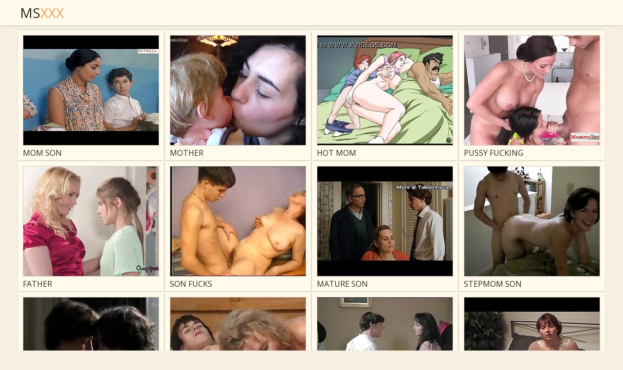

--- FILE ---
content_type: text/html; charset=UTF-8
request_url: http://msxxx.net/
body_size: 4814
content:
<!DOCTYPE html PUBLIC>
<html>
    <head>
        <title>MSXXX.net Free Porn Videos</title>
        <meta name="description" content="Porn Tube" />
 
 
          <link href="/css/styles.css" type="text/css" rel="stylesheet" />
        <meta name="viewport" content="width=device-width; initial-scale=1.0; maximum-scale=1.0; user-scalable=yes;"/>
        <meta name="apple-touch-fullscreen" content="YES" />
        <link href="https://fonts.googleapis.com/css?family=Open+Sans" rel="stylesheet">
		<base target="_blank">
    </head>
    <body>

<script type="text/javascript">
$(document).ready(function(){
   $('a[rot_id]').each(function(){
      $(this).bind('click', function(){

         $.get('',
            {
               'counter': $(this).attr('rot_id'),
               'site_id': 1,
            },
              function(data) {
              }
         );

      });
   });
});

</script>

<!--SCJ_INCLUDE-->


        <div class="header-cont">
            <div class="header">
                <div class="logo">
                    <a href="/">MS<span>XXX</span></a>
                </div>
                <div class="header-sl">

                </div>
            </div>
        </div>

        <div class="main-cont">






            <div class="thumbs-cont">


                <div class="thumb thumb-ct">
                    <a href="/category/mom son/" rot_id='53x1x9925'>
                        <div class="thumb-img-bl">
                            <img src="/jso2yo/thumbs/35/874__.jpg" alt="mom son" />
                        </div>
                        <span class="name">mom son</span>
                    </a>

                </div>

                <div class="thumb thumb-ct">
                    <a href="/category/mother/" rot_id='53x2x9813'>
                        <div class="thumb-img-bl">
                            <img src="/jso2yo/thumbs/23/326_doll_1.jpg" alt="mother" />
                        </div>
                        <span class="name">mother</span>
                    </a>

                </div>

                <div class="thumb thumb-ct">
                    <a href="/category/hot mom/" rot_id='53x3x9963'>
                        <div class="thumb-img-bl">
                            <img src="/jso2yo/thumbs/48/057_sexy_mom.jpg" alt="hot mom" />
                        </div>
                        <span class="name">hot mom</span>
                    </a>

                </div>

                <div class="thumb thumb-ct">
                    <a href="/category/Pussy Fucking/" rot_id='53x4x9989'>
                        <div class="thumb-img-bl">
                            <img src="/jso2yo/thumbs/12/183_milf.jpg" alt="Pussy Fucking" />
                        </div>
                        <span class="name">Pussy Fucking</span>
                    </a>

                </div>

                <div class="thumb thumb-ct">
                    <a href="/category/Father/" rot_id='53x5x10018'>
                        <div class="thumb-img-bl">
                            <img src="/jso2yo/thumbs/50/675_Bald_Stepdaddy.jpg" alt="Father" />
                        </div>
                        <span class="name">Father</span>
                    </a>

                </div>

                <div class="thumb thumb-ct">
                    <a href="/category/Son Fucks/" rot_id='53x6x10005'>
                        <div class="thumb-img-bl">
                            <img src="/jso2yo/thumbs/21/692_Son.jpg" alt="Son Fucks" />
                        </div>
                        <span class="name">Son Fucks</span>
                    </a>

                </div>

                <div class="thumb thumb-ct">
                    <a href="/category/Mature Son/" rot_id='53x7x10009'>
                        <div class="thumb-img-bl">
                            <img src="/jso2yo/thumbs/34/770_kissing__com.jpg" alt="Mature Son" />
                        </div>
                        <span class="name">Mature Son</span>
                    </a>

                </div>

                <div class="thumb thumb-ct">
                    <a href="/category/Stepmom Son/" rot_id='53x8x10042'>
                        <div class="thumb-img-bl">
                            <img src="/jso2yo/thumbs/35/699__to.jpg" alt="Stepmom Son" />
                        </div>
                        <span class="name">Stepmom Son</span>
                    </a>

                </div>

                <div class="thumb thumb-ct">
                    <a href="/category/Son Sex/" rot_id='53x9x10024'>
                        <div class="thumb-img-bl">
                            <img src="/jso2yo/thumbs/21/877_Best_Mother_Son.jpg" alt="Son Sex" />
                        </div>
                        <span class="name">Son Sex</span>
                    </a>

                </div>

                <div class="thumb thumb-ct">
                    <a href="/category/Mom Friend/" rot_id='53x10x9986'>
                        <div class="thumb-img-bl">
                            <img src="/jso2yo/thumbs/68/527_fucks.jpg" alt="Mom Friend" />
                        </div>
                        <span class="name">Mom Friend</span>
                    </a>

                </div>

                <div class="thumb thumb-ct">
                    <a href="/category/Fucking Son/" rot_id='53x11x10046'>
                        <div class="thumb-img-bl">
                            <img src="/jso2yo/thumbs/49/142_Vintage_sex_com.jpg" alt="Fucking Son" />
                        </div>
                        <span class="name">Fucking Son</span>
                    </a>

                </div>

                <div class="thumb thumb-ct">
                    <a href="/category/For Her/" rot_id='53x12x10050'>
                        <div class="thumb-img-bl">
                            <img src="/jso2yo/thumbs/50/501_Cock_and_Trailer.jpg" alt="For Her" />
                        </div>
                        <span class="name">For Her</span>
                    </a>

                </div>

                <div class="thumb thumb-ct">
                    <a href="/category/Girlfriends Mother/" rot_id='53x13x9992'>
                        <div class="thumb-img-bl">
                            <img src="/jso2yo/thumbs/22/107_Petite_Licked.jpg" alt="Girlfriends Mother" />
                        </div>
                        <span class="name">Girlfriends Mother</span>
                    </a>

                </div>

                <div class="thumb thumb-ct">
                    <a href="/category/Friends/" rot_id='53x14x10054'>
                        <div class="thumb-img-bl">
                            <img src="/jso2yo/thumbs/69/177_friends.jpg" alt="Friends" />
                        </div>
                        <span class="name">Friends</span>
                    </a>

                </div>

                <div class="thumb thumb-ct">
                    <a href="/category/Busty Mom/" rot_id='53x15x10021'>
                        <div class="thumb-img-bl">
                            <img src="/jso2yo/thumbs/29/203_time_with_mom.jpg" alt="Busty Mom" />
                        </div>
                        <span class="name">Busty Mom</span>
                    </a>

                </div>

                <div class="thumb thumb-ct">
                    <a href="/category/Moms Teaching Teens Channel/" rot_id='53x16x10041'>
                        <div class="thumb-img-bl">
                            <img src="/jso2yo/thumbs/11/342_Teen.jpg" alt="Moms Teaching Teens Channel" />
                        </div>
                        <span class="name">Moms Teaching Teens Channel</span>
                    </a>

                </div>

                <div class="thumb thumb-ct">
                    <a href="/category/Home Made/" rot_id='53x17x9988'>
                        <div class="thumb-img-bl">
                            <img src="/jso2yo/thumbs/12/157_Sucks_Off.jpg" alt="Home Made" />
                        </div>
                        <span class="name">Home Made</span>
                    </a>

                </div>

                <div class="thumb thumb-ct">
                    <a href="/category/Mature NL/" rot_id='53x18x11952'>
                        <div class="thumb-img-bl">
                            <img src="/jso2yo/thumbs/11/588_mom_son.jpg" alt="Mature NL" />
                        </div>
                        <span class="name">Mature NL</span>
                    </a>

                </div>

                <div class="thumb thumb-ct">
                    <a href="/category/Dogfart Network/" rot_id='53x19x11960'>
                        <div class="thumb-img-bl">
                            <img src="/jso2yo/thumbs/10/286_Friday_used_BBCs.jpg" alt="Dogfart Network" />
                        </div>
                        <span class="name">Dogfart Network</span>
                    </a>

                </div>

                <div class="thumb thumb-ct">
                    <a href="/category/Older/" rot_id='53x20x10000'>
                        <div class="thumb-img-bl">
                            <img src="/jso2yo/thumbs/68/443_Russian_Son_Mom.jpg" alt="Older" />
                        </div>
                        <span class="name">Older</span>
                    </a>

                </div>

                <div class="thumb thumb-ct">
                    <a href="/category/Stepmom Stepson/" rot_id='53x21x9995'>
                        <div class="thumb-img-bl">
                            <img src="/jso2yo/thumbs/68/675_entre_frere_soeur.jpg" alt="Stepmom Stepson" />
                        </div>
                        <span class="name">Stepmom Stepson</span>
                    </a>

                </div>

                <div class="thumb thumb-ct">
                    <a href="/category/Home/" rot_id='53x22x10016'>
                        <div class="thumb-img-bl">
                            <img src="/jso2yo/thumbs/36/455_Latestincest_com.jpg" alt="Home" />
                        </div>
                        <span class="name">Home</span>
                    </a>

                </div>

                <div class="thumb thumb-ct">
                    <a href="/category/Gorgeous/" rot_id='53x23x11967'>
                        <div class="thumb-img-bl">
                            <img src="/jso2yo/thumbs/68/295_mature_a.jpg" alt="Gorgeous" />
                        </div>
                        <span class="name">Gorgeous</span>
                    </a>

                </div>

                <div class="thumb thumb-ct">
                    <a href="/category/GILF/" rot_id='53x24x10055'>
                        <div class="thumb-img-bl">
                            <img src="/jso2yo/thumbs/61/952_Son_mom_9.jpg" alt="GILF" />
                        </div>
                        <span class="name">GILF</span>
                    </a>

                </div>

                <div class="thumb thumb-ct">
                    <a href="/category/Real Sex/" rot_id='53x25x10037'>
                        <div class="thumb-img-bl">
                            <img src="/jso2yo/thumbs/35/766_and_loud_moaning.jpg" alt="Real Sex" />
                        </div>
                        <span class="name">Real Sex</span>
                    </a>

                </div>

                <div class="thumb thumb-ct">
                    <a href="/category/Big Butts/" rot_id='53x26x11963'>
                        <div class="thumb-img-bl">
                            <img src="/jso2yo/thumbs/13/872_Syren.jpg" alt="Big Butts" />
                        </div>
                        <span class="name">Big Butts</span>
                    </a>

                </div>

                <div class="thumb thumb-ct">
                    <a href="/category/Man/" rot_id='53x27x10029'>
                        <div class="thumb-img-bl">
                            <img src="/jso2yo/thumbs/50/773_russian_blonde_mom.jpg" alt="Man" />
                        </div>
                        <span class="name">Man</span>
                    </a>

                </div>

                <div class="thumb thumb-ct">
                    <a href="/category/Mom Fucks Friend/" rot_id='53x28x10039'>
                        <div class="thumb-img-bl">
                            <img src="/jso2yo/thumbs/48/446_after.jpg" alt="Mom Fucks Friend" />
                        </div>
                        <span class="name">Mom Fucks Friend</span>
                    </a>

                </div>

                <div class="thumb thumb-ct">
                    <a href="/category/Deep Throats/" rot_id='53x29x11965'>
                        <div class="thumb-img-bl">
                            <img src="/jso2yo/thumbs/11/117_teen_throat_lesson.jpg" alt="Deep Throats" />
                        </div>
                        <span class="name">Deep Throats</span>
                    </a>

                </div>

                <div class="thumb thumb-ct">
                    <a href="/category/His Mommy/" rot_id='53x30x11957'>
                        <div class="thumb-img-bl">
                            <img src="/jso2yo/thumbs/68/688_Younger_real.jpg" alt="His Mommy" />
                        </div>
                        <span class="name">His Mommy</span>
                    </a>

                </div>

                <div class="thumb thumb-ct">
                    <a href="/category/Lesbians/" rot_id='53x31x10012'>
                        <div class="thumb-img-bl">
                            <img src="/jso2yo/thumbs/13/574_Secretaries_.jpg" alt="Lesbians" />
                        </div>
                        <span class="name">Lesbians</span>
                    </a>

                </div>

                <div class="thumb thumb-ct">
                    <a href="/category/Tits/" rot_id='53x32x10026'>
                        <div class="thumb-img-bl">
                            <img src="/jso2yo/thumbs/47/490_son.jpg" alt="Tits" />
                        </div>
                        <span class="name">Tits</span>
                    </a>

                </div>

                <div class="thumb thumb-ct">
                    <a href="/category/Female Choice/" rot_id='53x33x10056'>
                        <div class="thumb-img-bl">
                            <img src="/jso2yo/thumbs/12/429__.jpg" alt="Female Choice" />
                        </div>
                        <span class="name">Female Choice</span>
                    </a>

                </div>

                <div class="thumb thumb-ct">
                    <a href="/category/Bathroom/" rot_id='53x34x10053'>
                        <div class="thumb-img-bl">
                            <img src="/jso2yo/thumbs/68/498_Family_in.jpg" alt="Bathroom" />
                        </div>
                        <span class="name">Bathroom</span>
                    </a>

                </div>

                <div class="thumb thumb-ct">
                    <a href="/category/MILF Hunter/" rot_id='53x35x10047'>
                        <div class="thumb-img-bl">
                            <img src="/jso2yo/thumbs/10/835_mom_2_pt3.jpg" alt="MILF Hunter" />
                        </div>
                        <span class="name">MILF Hunter</span>
                    </a>

                </div>

                <div class="thumb thumb-ct">
                    <a href="/category/Catches/" rot_id='53x36x10044'>
                        <div class="thumb-img-bl">
                            <img src="/jso2yo/thumbs/68/344_Mother_son_wanking.jpg" alt="Catches" />
                        </div>
                        <span class="name">Catches</span>
                    </a>

                </div>

                <div class="thumb thumb-ct">
                    <a href="/category/Threesomes/" rot_id='53x37x9983'>
                        <div class="thumb-img-bl">
                            <img src="/jso2yo/thumbs/12/017_stepmom_Jason_a.jpg" alt="Threesomes" />
                        </div>
                        <span class="name">Threesomes</span>
                    </a>

                </div>

                <div class="thumb thumb-ct">
                    <a href="/category/Moms Bang Teens/" rot_id='53x38x10051'>
                        <div class="thumb-img-bl">
                            <img src="/jso2yo/thumbs/12/265_pussyfucked.jpg" alt="Moms Bang Teens" />
                        </div>
                        <span class="name">Moms Bang Teens</span>
                    </a>

                </div>

                <div class="thumb thumb-ct">
                    <a href="/category/Mom with Not Son/" rot_id='53x39x11955'>
                        <div class="thumb-img-bl">
                            <img src="/jso2yo/thumbs/66/910_NET.jpg" alt="Mom with Not Son" />
                        </div>
                        <span class="name">Mom with Not Son</span>
                    </a>

                </div>

                <div class="thumb thumb-ct">
                    <a href="/category/Licking/" rot_id='53x40x10013'>
                        <div class="thumb-img-bl">
                            <img src="/jso2yo/thumbs/69/219_son_after.jpg" alt="Licking" />
                        </div>
                        <span class="name">Licking</span>
                    </a>

                </div>

                <div class="thumb thumb-ct">
                    <a href="/category/Hot Mature/" rot_id='53x41x10057'>
                        <div class="thumb-img-bl">
                            <img src="/jso2yo/thumbs/48/843_Best.jpg" alt="Hot Mature" />
                        </div>
                        <span class="name">Hot Mature</span>
                    </a>

                </div>

                <div class="thumb thumb-ct">
                    <a href="/category/Blondes/" rot_id='53x42x9985'>
                        <div class="thumb-img-bl">
                            <img src="/jso2yo/thumbs/50/005_Stepmom.jpg" alt="Blondes" />
                        </div>
                        <span class="name">Blondes</span>
                    </a>

                </div>

                <div class="thumb thumb-ct">
                    <a href="/category/Friend's Mom/" rot_id='53x43x9982'>
                        <div class="thumb-img-bl">
                            <img src="/jso2yo/thumbs/12/155_mom_and_son.jpg" alt="Friend's Mom" />
                        </div>
                        <span class="name">Friend's Mom</span>
                    </a>

                </div>

                <div class="thumb thumb-ct">
                    <a href="/category/Mature Fucks/" rot_id='53x44x10038'>
                        <div class="thumb-img-bl">
                            <img src="/jso2yo/thumbs/12/394_fucks_son.jpg" alt="Mature Fucks" />
                        </div>
                        <span class="name">Mature Fucks</span>
                    </a>

                </div>

                <div class="thumb thumb-ct">
                    <a href="/category/Hot Mom Not Son/" rot_id='53x45x10043'>
                        <div class="thumb-img-bl">
                            <img src="/jso2yo/thumbs/11/654_Her_WF.jpg" alt="Hot Mom Not Son" />
                        </div>
                        <span class="name">Hot Mom Not Son</span>
                    </a>

                </div>

                <div class="thumb thumb-ct">
                    <a href="/category/Nasty/" rot_id='53x46x10040'>
                        <div class="thumb-img-bl">
                            <img src="/jso2yo/thumbs/10/453_039.jpg" alt="Nasty" />
                        </div>
                        <span class="name">Nasty</span>
                    </a>

                </div>

                <div class="thumb thumb-ct">
                    <a href="/category/Wet/" rot_id='53x47x10036'>
                        <div class="thumb-img-bl">
                            <img src="/jso2yo/thumbs/48/960_mouth_pussy_with.jpg" alt="Wet" />
                        </div>
                        <span class="name">Wet</span>
                    </a>

                </div>

                <div class="thumb thumb-ct">
                    <a href="/category/German Fuck/" rot_id='53x48x10035'>
                        <div class="thumb-img-bl">
                            <img src="/jso2yo/thumbs/68/331_Mother_Son_Fun.jpg" alt="German Fuck" />
                        </div>
                        <span class="name">German Fuck</span>
                    </a>

                </div>

                <div class="thumb thumb-ct">
                    <a href="/category/Girlfriends Mom/" rot_id='53x49x9991'>
                        <div class="thumb-img-bl">
                            <img src="/jso2yo/thumbs/48/533_Granny_her.jpg" alt="Girlfriends Mom" />
                        </div>
                        <span class="name">Girlfriends Mom</span>
                    </a>

                </div>

                <div class="thumb thumb-ct">
                    <a href="/category/Close ups/" rot_id='53x50x11959'>
                        <div class="thumb-img-bl">
                            <img src="/jso2yo/thumbs/62/014_and.jpg" alt="Close ups" />
                        </div>
                        <span class="name">Close ups</span>
                    </a>

                </div>

                <div class="thumb thumb-ct">
                    <a href="/category/White/" rot_id='53x51x10045'>
                        <div class="thumb-img-bl">
                            <img src="/jso2yo/thumbs/67/820__.jpg" alt="White" />
                        </div>
                        <span class="name">White</span>
                    </a>

                </div>

                <div class="thumb thumb-ct">
                    <a href="/category/My Wifes Mom Channel/" rot_id='53x52x9981'>
                        <div class="thumb-img-bl">
                            <img src="/jso2yo/thumbs/11/396_son_mom_horny.jpg" alt="My Wifes Mom Channel" />
                        </div>
                        <span class="name">My Wifes Mom Channel</span>
                    </a>

                </div>

                <div class="thumb thumb-ct">
                    <a href="/category/Beautiful/" rot_id='53x53x10033'>
                        <div class="thumb-img-bl">
                            <img src="/jso2yo/thumbs/68/135_teaches.jpg" alt="Beautiful" />
                        </div>
                        <span class="name">Beautiful</span>
                    </a>

                </div>

                <div class="thumb thumb-ct">
                    <a href="/category/Snatch/" rot_id='53x54x10048'>
                        <div class="thumb-img-bl">
                            <img src="/jso2yo/thumbs/13/769_her.jpg" alt="Snatch" />
                        </div>
                        <span class="name">Snatch</span>
                    </a>

                </div>

                <div class="thumb thumb-ct">
                    <a href="/category/Brazzers Network/" rot_id='53x55x11961'>
                        <div class="thumb-img-bl">
                            <img src="/jso2yo/thumbs/12/229_milf_Jackson_pussyfucked.jpg" alt="Brazzers Network" />
                        </div>
                        <span class="name">Brazzers Network</span>
                    </a>

                </div>

                <div class="thumb thumb-ct">
                    <a href="/category/Best Mom/" rot_id='53x56x10049'>
                        <div class="thumb-img-bl">
                            <img src="/jso2yo/thumbs/61/452_BBW_s_Bestfriend.jpg" alt="Best Mom" />
                        </div>
                        <span class="name">Best Mom</span>
                    </a>

                </div>

                <div class="thumb thumb-ct">
                    <a href="/category/Mom and Not Son/" rot_id='53x57x9980'>
                        <div class="thumb-img-bl">
                            <img src="/jso2yo/thumbs/67/561_com_REAL_and.jpg" alt="Mom and Not Son" />
                        </div>
                        <span class="name">Mom and Not Son</span>
                    </a>

                </div>

                <div class="thumb thumb-ct">
                    <a href="/category/Stepmom Lessons/" rot_id='53x58x11962'>
                        <div class="thumb-img-bl">
                            <img src="/jso2yo/thumbs/61/901_from_mommy.jpg" alt="Stepmom Lessons" />
                        </div>
                        <span class="name">Stepmom Lessons</span>
                    </a>

                </div>

                <div class="thumb thumb-ct">
                    <a href="/category/Horny Mom/" rot_id='53x59x10052'>
                        <div class="thumb-img-bl">
                            <img src="/jso2yo/thumbs/67/650_wants_fuck.jpg" alt="Horny Mom" />
                        </div>
                        <span class="name">Horny Mom</span>
                    </a>

                </div>

                <div class="thumb thumb-ct">
                    <a href="/category/Moms With Boys Channel/" rot_id='53x60x11964'>
                        <div class="thumb-img-bl">
                            <img src="/jso2yo/thumbs/11/750_Her_Stepson_Masturbating.jpg" alt="Moms With Boys Channel" />
                        </div>
                        <span class="name">Moms With Boys Channel</span>
                    </a>

                </div>

                <div class="thumb thumb-ct">
                    <a href="/category/Blowjobs/" rot_id='53x61x9979'>
                        <div class="thumb-img-bl">
                            <img src="/jso2yo/thumbs/11/686_Step_blows_039.jpg" alt="Blowjobs" />
                        </div>
                        <span class="name">Blowjobs</span>
                    </a>

                </div>

                <div class="thumb thumb-ct">
                    <a href="/category/Bang My Step Mom/" rot_id='53x62x11966'>
                        <div class="thumb-img-bl">
                            <img src="/jso2yo/thumbs/11/171_Horny_MILF_Her.jpg" alt="Bang My Step Mom" />
                        </div>
                        <span class="name">Bang My Step Mom</span>
                    </a>

                </div>

                <div class="thumb thumb-ct">
                    <a href="/category/Hidden Cams/" rot_id='53x63x10034'>
                        <div class="thumb-img-bl">
                            <img src="/jso2yo/thumbs/55/597_BBC_Fucked_shesoncam.jpg" alt="Hidden Cams" />
                        </div>
                        <span class="name">Hidden Cams</span>
                    </a>

                </div>

                <div class="thumb thumb-ct">
                    <a href="/category/MILF Cougar/" rot_id='53x64x10028'>
                        <div class="thumb-img-bl">
                            <img src="/jso2yo/thumbs/55/649_and_young.jpg" alt="MILF Cougar" />
                        </div>
                        <span class="name">MILF Cougar</span>
                    </a>

                </div>

                <div class="thumb thumb-ct">
                    <a href="/category/Pretty/" rot_id='53x65x10032'>
                        <div class="thumb-img-bl">
                            <img src="/jso2yo/thumbs/56/672_pussy_mom_with.jpg" alt="Pretty" />
                        </div>
                        <span class="name">Pretty</span>
                    </a>

                </div>

                <div class="thumb thumb-ct">
                    <a href="/category/Scout 69/" rot_id='53x66x11953'>
                        <div class="thumb-img-bl">
                            <img src="/jso2yo/thumbs/12/734_Step_Fuck_Anal.jpg" alt="Scout 69" />
                        </div>
                        <span class="name">Scout 69</span>
                    </a>

                </div>

                <div class="thumb thumb-ct">
                    <a href="/category/Couple/" rot_id='53x67x10008'>
                        <div class="thumb-img-bl">
                            <img src="/jso2yo/thumbs/48/047_me.jpg" alt="Couple" />
                        </div>
                        <span class="name">Couple</span>
                    </a>

                </div>

                <div class="thumb thumb-ct">
                    <a href="/category/Hard/" rot_id='53x68x10007'>
                        <div class="thumb-img-bl">
                            <img src="/jso2yo/thumbs/68/641_comes_son.jpg" alt="Hard" />
                        </div>
                        <span class="name">Hard</span>
                    </a>

                </div>

                <div class="thumb thumb-ct">
                    <a href="/category/Old and Young/" rot_id='53x69x10006'>
                        <div class="thumb-img-bl">
                            <img src="/jso2yo/thumbs/68/953_mom_son.jpg" alt="Old and Young" />
                        </div>
                        <span class="name">Old and Young</span>
                    </a>

                </div>

                <div class="thumb thumb-ct">
                    <a href="/category/Handjobs/" rot_id='53x70x10004'>
                        <div class="thumb-img-bl">
                            <img src="/jso2yo/thumbs/68/217__.jpg" alt="Handjobs" />
                        </div>
                        <span class="name">Handjobs</span>
                    </a>

                </div>

                <div class="thumb thumb-ct">
                    <a href="/category/Cougars/" rot_id='53x71x10003'>
                        <div class="thumb-img-bl">
                            <img src="/jso2yo/thumbs/10/911_Sexy_Cougar.jpg" alt="Cougars" />
                        </div>
                        <span class="name">Cougars</span>
                    </a>

                </div>

                <div class="thumb thumb-ct">
                    <a href="/category/Facials/" rot_id='53x72x10002'>
                        <div class="thumb-img-bl">
                            <img src="/jso2yo/thumbs/50/001_Slut.jpg" alt="Facials" />
                        </div>
                        <span class="name">Facials</span>
                    </a>

                </div>

                <div class="thumb thumb-ct">
                    <a href="/category/Brunettes/" rot_id='53x73x10001'>
                        <div class="thumb-img-bl">
                            <img src="/jso2yo/thumbs/48/988_Mom.jpg" alt="Brunettes" />
                        </div>
                        <span class="name">Brunettes</span>
                    </a>

                </div>

                <div class="thumb thumb-ct">
                    <a href="/category/Pornstars/" rot_id='53x74x10010'>
                        <div class="thumb-img-bl">
                            <img src="/jso2yo/thumbs/12/721_Nox.jpg" alt="Pornstars" />
                        </div>
                        <span class="name">Pornstars</span>
                    </a>

                </div>

                <div class="thumb thumb-ct">
                    <a href="/category/Boyfriend/" rot_id='53x75x9999'>
                        <div class="thumb-img-bl">
                            <img src="/jso2yo/thumbs/63/546_fucks.jpg" alt="Boyfriend" />
                        </div>
                        <span class="name">Boyfriend</span>
                    </a>

                </div>

                <div class="thumb thumb-ct">
                    <a href="/category/German/" rot_id='53x76x9998'>
                        <div class="thumb-img-bl">
                            <img src="/jso2yo/thumbs/68/425_son.jpg" alt="German" />
                        </div>
                        <span class="name">German</span>
                    </a>

                </div>

                <div class="thumb thumb-ct">
                    <a href="/category/Lesson/" rot_id='53x77x9997'>
                        <div class="thumb-img-bl">
                            <img src="/jso2yo/thumbs/67/580_teen_sex.jpg" alt="Lesson" />
                        </div>
                        <span class="name">Lesson</span>
                    </a>

                </div>

                <div class="thumb thumb-ct">
                    <a href="/category/My Wifes Mother/" rot_id='53x78x9996'>
                        <div class="thumb-img-bl">
                            <img src="/jso2yo/thumbs/20/935_is_fucked_her.jpg" alt="My Wifes Mother" />
                        </div>
                        <span class="name">My Wifes Mother</span>
                    </a>

                </div>

                <div class="thumb thumb-ct">
                    <a href="/category/Fucked/" rot_id='53x79x9994'>
                        <div class="thumb-img-bl">
                            <img src="/jso2yo/thumbs/41/841_Russian_lesbianvidsfree.jpg" alt="Fucked" />
                        </div>
                        <span class="name">Fucked</span>
                    </a>

                </div>

                <div class="thumb thumb-ct">
                    <a href="/category/Girlfriends Hot Mom/" rot_id='53x80x9993'>
                        <div class="thumb-img-bl">
                            <img src="/jso2yo/thumbs/10/546_hungry_son_in.jpg" alt="Girlfriends Hot Mom" />
                        </div>
                        <span class="name">Girlfriends Hot Mom</span>
                    </a>

                </div>

                <div class="thumb thumb-ct">
                    <a href="/category/Girlfriend/" rot_id='53x81x9987'>
                        <div class="thumb-img-bl">
                            <img src="/jso2yo/thumbs/61/950_Son.jpg" alt="Girlfriend" />
                        </div>
                        <span class="name">Girlfriend</span>
                    </a>

                </div>

                <div class="thumb thumb-ct">
                    <a href="/category/Sucking/" rot_id='53x82x10011'>
                        <div class="thumb-img-bl">
                            <img src="/jso2yo/thumbs/67/753_cum_eats.jpg" alt="Sucking" />
                        </div>
                        <span class="name">Sucking</span>
                    </a>

                </div>

                <div class="thumb thumb-ct">
                    <a href="/category/Three Way/" rot_id='53x83x11958'>
                        <div class="thumb-img-bl">
                            <img src="/jso2yo/thumbs/13/476_3way.jpg" alt="Three Way" />
                        </div>
                        <span class="name">Three Way</span>
                    </a>

                </div>

                <div class="thumb thumb-ct">
                    <a href="/category/Old Mom/" rot_id='53x84x10023'>
                        <div class="thumb-img-bl">
                            <img src="/jso2yo/thumbs/48/743__www.jpg" alt="Old Mom" />
                        </div>
                        <span class="name">Old Mom</span>
                    </a>

                </div>

                <div class="thumb thumb-ct">
                    <a href="/category/Kitchen/" rot_id='53x85x10031'>
                        <div class="thumb-img-bl">
                            <img src="/jso2yo/thumbs/67/450_in.jpg" alt="Kitchen" />
                        </div>
                        <span class="name">Kitchen</span>
                    </a>

                </div>

                <div class="thumb thumb-ct">
                    <a href="/category/Lessons/" rot_id='53x86x10030'>
                        <div class="thumb-img-bl">
                            <img src="/jso2yo/thumbs/67/751_Teach_Mom_couple.jpg" alt="Lessons" />
                        </div>
                        <span class="name">Lessons</span>
                    </a>

                </div>

                <div class="thumb thumb-ct">
                    <a href="/category/Caught/" rot_id='53x87x9990'>
                        <div class="thumb-img-bl">
                            <img src="/jso2yo/thumbs/68/346_son.jpg" alt="Caught" />
                        </div>
                        <span class="name">Caught</span>
                    </a>

                </div>

                <div class="thumb thumb-ct">
                    <a href="/category/Fucked by Son/" rot_id='53x88x10027'>
                        <div class="thumb-img-bl">
                            <img src="/jso2yo/thumbs/14/405_mom_get.jpg" alt="Fucked by Son" />
                        </div>
                        <span class="name">Fucked by Son</span>
                    </a>

                </div>

                <div class="thumb thumb-ct">
                    <a href="/category/Euro/" rot_id='53x89x10025'>
                        <div class="thumb-img-bl">
                            <img src="/jso2yo/thumbs/10/458_bangs_GF.jpg" alt="Euro" />
                        </div>
                        <span class="name">Euro</span>
                    </a>

                </div>

                <div class="thumb thumb-ct">
                    <a href="/category/My Wifes Mom/" rot_id='53x90x9984'>
                        <div class="thumb-img-bl">
                            <img src="/jso2yo/thumbs/49/922_My.jpg" alt="My Wifes Mom" />
                        </div>
                        <span class="name">My Wifes Mom</span>
                    </a>

                </div>

                <div class="thumb thumb-ct">
                    <a href="/category/Teacher/" rot_id='53x91x10022'>
                        <div class="thumb-img-bl">
                            <img src="/jso2yo/thumbs/50/581_to_Sport.jpg" alt="Teacher" />
                        </div>
                        <span class="name">Teacher</span>
                    </a>

                </div>

                <div class="thumb thumb-ct">
                    <a href="/category/Affair/" rot_id='53x92x11954'>
                        <div class="thumb-img-bl">
                            <img src="/jso2yo/thumbs/55/373_and.jpg" alt="Affair" />
                        </div>
                        <span class="name">Affair</span>
                    </a>

                </div>

                <div class="thumb thumb-ct">
                    <a href="/category/St. Patrick's Day/" rot_id='53x93x10058'>
                        <div class="thumb-img-bl">
                            <img src="/jso2yo/thumbs/11/805_Caught_Stepson_Jerking.jpg" alt="St. Patrick's Day" />
                        </div>
                        <span class="name">St. Patrick's Day</span>
                    </a>

                </div>

                <div class="thumb thumb-ct">
                    <a href="/category/Redheads/" rot_id='53x94x10020'>
                        <div class="thumb-img-bl">
                            <img src="/jso2yo/thumbs/11/671_gives_teen_perfect.jpg" alt="Redheads" />
                        </div>
                        <span class="name">Redheads</span>
                    </a>

                </div>

                <div class="thumb thumb-ct">
                    <a href="/category/Mom Fucks Not Son/" rot_id='53x95x11956'>
                        <div class="thumb-img-bl">
                            <img src="/jso2yo/thumbs/66/911_pregnant_.jpg" alt="Mom Fucks Not Son" />
                        </div>
                        <span class="name">Mom Fucks Not Son</span>
                    </a>

                </div>

                <div class="thumb thumb-ct">
                    <a href="/category/Mom and Friend/" rot_id='53x96x10019'>
                        <div class="thumb-img-bl">
                            <img src="/jso2yo/thumbs/15/652_05_Scene_2.jpg" alt="Mom and Friend" />
                        </div>
                        <span class="name">Mom and Friend</span>
                    </a>

                </div>

                <div class="thumb thumb-ct">
                    <a href="/category/Top Rated/" rot_id='53x97x10017'>
                        <div class="thumb-img-bl">
                            <img src="/jso2yo/thumbs/12/322_Stepmom_Mine.jpg" alt="Top Rated" />
                        </div>
                        <span class="name">Top Rated</span>
                    </a>

                </div>

                <div class="thumb thumb-ct">
                    <a href="/category/Group Sex/" rot_id='53x98x10015'>
                        <div class="thumb-img-bl">
                            <img src="/jso2yo/thumbs/63/250_bf__.jpg" alt="Group Sex" />
                        </div>
                        <span class="name">Group Sex</span>
                    </a>

                </div>

                <div class="thumb thumb-ct">
                    <a href="/category/Best/" rot_id='53x99x10014'>
                        <div class="thumb-img-bl">
                            <img src="/jso2yo/thumbs/62/908__.jpg" alt="Best" />
                        </div>
                        <span class="name">Best</span>
                    </a>

                </div>

                <div class="thumb thumb-ct">
                    <a href="/category/Mom Not Son Sex/" rot_id='53x100x11968'>
                        <div class="thumb-img-bl">
                            <img src="/jso2yo/thumbs/12/351_fucks_not.jpg" alt="Mom Not Son Sex" />
                        </div>
                        <span class="name">Mom Not Son Sex</span>
                    </a>

                </div>


            </div>
<div class="bottom-asm">
                <div class="bottom-ad">

                </div>
                <div class="bottom-ad bottom-ad-2">

                </div>
                <div class="bottom-ad bottom-ad-3">

                </div>
                <div class="bottom-ad bottom-ad-4">

                </div>
            </div>



            <div class="list-block top-list">
                <h2>More Free Porn Tubes</h2>
                <ul>
                    <li><a href='/fri/?id=maturexxx.click'><i class="fa fa-caret-right"></i> Mature XXX</a></li>
                </ul>
                <ul>
                    <li><a href='/fri/?id=nudematurexxx.click'><i class="fa fa-caret-right"></i> Nude Mature XXX</a></li>
                </ul>
                <ul>
                    <li><a href='/fri/?id=oldmompornvideos.click'><i class="fa fa-caret-right"></i> Old Mom Porn Videos</a></li>
                </ul>
                <ul>
                    <li><a href='/fri/?id=wetmaturesex.click'><i class="fa fa-caret-right"></i> Mature Sex</a></li>
                </ul>
                <ul>
                    <li><a href='/fri/?id=maturesexbox.click'><i class="fa fa-caret-right"></i> Mature Sex Box</a></li>
                </ul>
                <ul>
                    <li><a href='/fri/?id=warmmaturesex.click'><i class="fa fa-caret-right"></i> Mature Sex</a></li>
                </ul>
            </div><script src="https://cdn.oxystc.com/sticker/scripts/65b8d03f98a1d7d05996e388.js"></script>

        </div>

       <div class="footer-cont">
            <div class="footer">
                <p>2016 &copy; <span>MSXXX.net</span>. All Rights Reserved.
<p><a href=https://sex-gif.net/>SEX GIF</a>

            </div>
        </div>

        <link href="/font/css/font-awesome.css" rel="stylesheet" />
        <script src="/js/jquery-1.11.0.min.js"></script>
        <script src="/js/functions.js"></script>
    </body>
</html>



--- FILE ---
content_type: text/css
request_url: http://msxxx.net/css/styles.css
body_size: 2912
content:
html,body,div,ul,ol,li,dl,dt,dd,h1,h2,h3,h4,h5,h6,pre,form,p,blockquote,fieldset,input{margin:0;padding:0;}

body { background-color: rgb(246,240,226); color: rgb(146,140,126); font-size: 0; font-family: 'Open Sans', sans-serif; }
input, button { font-family: 'Open Sans', sans-serif; }

img { background-color: rgb(206,200,186); border: 0 none;}

a { text-decoration: none; color: rgb(46,40,26); }
a:hover { color: rgb(235,157,77); }

li{ list-style-type:none; }

h1 { color: rgb(86,80,66); margin: 10px 1px 0 1px; line-height: 25px; font-size: 18px; text-transform: uppercase; font-weight: normal; }
h2 { color: rgb(86,80,66); margin: 10px 5px 0 5px; line-height: 25px; font-size: 18px; text-transform: uppercase; font-weight: normal; }

.header-cont { background-color: rgb(255,250,236); box-shadow: 0 1px 5px -2px rgb(146,140,126); }
.header { overflow: hidden; width: 100%; margin: 0 auto; padding: 0 0 5px 0; text-align: center; }
.logo a { color: rgb(46,40,26); height: 20px; line-height: 20px; font-size: 18px; text-transform: uppercase; display: inline-block; vertical-align: top; margin: 5px 5px 0 5px; }
.logo a span { color: rgb(235,157,77); }

.header-desc { background-color: rgb(246,240,226); color: rgb(146,140,126); border: 1px solid rgb(236,230,216); margin: 5px 5px 0 5px; height: 30px; line-height: 15px; overflow: hidden; font-size: 11px; padding: 0 5px; }
.header-desc span { color: rgb(46,40,26); }

.header-links { margin-top: 5px; }
.header-links li { display: inline-block; vertical-align: top; margin: 5px 5px 0 0; padding: 0 5px 0 0; border-right: 1px solid rgb(216,210,196); height: 15px; line-height: 15px; font-size: 12px; text-transform: uppercase; }
.header-links li:last-child { border-right: 0; margin-right: 0; padding-right: 0; }
.header-links li a { display: block;  }
.header-links li.active a { color: rgb(235,157,77); }

.search { margin: 10px auto 0 auto; width: 98%; max-width: 640px; }
.search form { width: 100%; overflow: hidden; position: relative; }
.search input { width: 100%; padding: 0 10px; outline: none; background-color: rgb(255,255,255); color: rgb(155,155,155); border: 1px solid rgb(216,210,196); height: 30px; line-height: 30px; border-radius: 15px; }
.search input:focus { border-color: rgb(46,40,26); color: rgb(46,40,26); }
.search button { color: rgb(146,140,126); position: absolute; top: 0; right: 3px; width: 28px; height: 28px; line-height: 28px; font-size: 14px; cursor: pointer; background: none; border: 0 none; outline: none; }
.search button:hover { color: rgb(46,40,26);  }

.langs-button { display: inline-block; vertical-align: top; margin: 10px 5px 0 5px; height: 15px; line-height: 15px; font-size: 12px; text-transform: uppercase; }
.langs-button span { display: block; cursor: pointer; color: rgb(46,40,26); background-repeat: no-repeat; background-position: left center; padding: 0 0 0 30px; }
.langs-button span.active, .langs-button span:hover { color: rgb(235,157,77); }

.langs-list { background-color: rgba(255,250,236,0.8); box-shadow: 0 1px 5px -2px rgb(146,140,126); display: none; position: absolute; z-index: 5000; top: 1px; right: 2%; width: 96%; }
.langs-list ul { padding: 8px 9px 10px 9px; }
.langs-list li { display: inline-block; vertical-align: top; font-size: 12px;  height: 30px; line-height: 30px; margin: 2px 1px 0 1px; }
.langs-list li a { background-color: rgb(236,230,216); border: 1px solid rgb(226,220,206); height: 28px; line-height: 28px; display: block; background-repeat: no-repeat; background-position: 10px center; padding: 0 10px 0 40px; }
.langs-list li a:hover { background-color: rgb(235,157,77); color: rgb(255,255,255); border-color: rgb(215,137,57); }

span.lang-eng, .lang-eng a { background-image: url(../images/eng.png); }
span.lang-rus, .lang-rus a { background-image: url(../images/rus.png); }
span.lang-ger, .lang-ger a { background-image: url(../images/ger.png); }
span.lang-fra, .lang-fra a { background-image: url(../images/fra.png); }
span.lang-ita, .lang-ita a { background-image: url(../images/ita.png); }

.main-cont { text-align: center; margin: 0 auto; width: 100%; position: relative; overflow: hidden; }

.toper { overflow: hidden; padding-top: 2px; }
.toper ul { padding-top: 8px; }
.toper li { display: inline-block; vertical-align: top; margin: 2px 1px 0 1px; font-size: 10px; height: 25px; line-height: 25px; text-transform: uppercase; }
.toper li a { background-color: rgb(236,230,216); border: 1px solid rgb(226,220,206); display: block; padding: 0 10px; border-radius: 15px; height: 23px; line-height: 23px; }
.toper li a:hover, .toper li.active a { background-color: rgb(235,157,77); color: rgb(255,255,255); border-color: rgb(215,137,57); }

.thumb { background-color: rgb(255,250,236); box-shadow: 0 0 5px -2px rgb(146,140,126); display: inline-block; vertical-align: top; margin: 2% 1% 0 1%; width: 98%; text-align: left; position: relative; padding-bottom: 10px; }
.thumb-img-bl { border: 1px solid rgb(206,200,186); overflow: hidden; margin: 10px 10px 0 10px; position: relative; }
.thumb:hover .thumb-img-bl { border-color: rgb(235,157,77); }
.thumb-img-bl::after { content: ''; background-color: rgba(235,157,77,0.1); display: none; width: 100%; height: 100%; position: absolute; top:0; left: 0;  }
.thumb-img-bl:hover::after { display: block; }

.thumb img { width: 100%; height: auto; }
.thumb .name { margin: 5px 10px 0 10px; text-shadow: 1px 1px 0 rgb(255,255,255); display: block; font-size: 12px; text-transform: uppercase; height: 20px; line-height: 20px; overflow: hidden; }

.thumb-mt { margin: 5px 10px 0 10px; background-color: rgb(246,240,226); color: rgb(146,140,126); border: 1px solid rgb(236,230,216); padding: 0 10px; overflow: hidden; font-size: 12px; height: 25px; line-height: 25px; }
.thumb-mt span { display: block; float: left; font-size: 11px; }
.thumb-mt a { display: block; float: right; color: rgb(241,121,129); text-decoration: underline; }
.thumb-mt a:hover { text-decoration: none;  }

.thumb-tags { height: 25px; line-height: 25px; overflow: hidden; font-size: 12px; margin: 0 5px 0 10px; }
.thumb-tags a { display: inline-block; vertical-align: top; margin: 5px 5px 0 0; }
.thumb-tags a i { color: rgb(235,157,77); }

.dur-tot { background-color: rgba(255,250,236,0.8); color: rgb(55,50,36); position: absolute; right: 11px; bottom: 93px; height: 20px; line-height: 20px; padding: 0 5px; font-size: 11px; }

.thumb-ct { padding-bottom: 0; }
.thumb-ct .name { font-size: 12px; height: 30px; line-height: 30px; margin: 0 10px; }
.thumb-ct .dur-tot { bottom: 31px; }

.bottom-pages { padding-top: 10px; }
.bottom-pages li { display: inline-block; vertical-align: top; margin: 10px 5px 0 5px; font-size: 12px; height: 30px; line-height: 30px; text-transform: uppercase; }
.bottom-pages li a { background-color: rgb(236,230,216); border: 1px solid rgb(226,220,206); display: block; padding: 0 10px; border-radius: 15px; min-width: 10px; }
.bottom-pages li a:hover, .bottom-pages li.active a { background-color: rgb(235,157,77); color: rgb(255,255,255); border-color: rgb(215,137,57); }

.list-block { background-color: rgb(255,250,236); box-shadow: 0 0 5px -2px rgb(146,140,126); margin: 20px 5px 0 5px; padding: 0 0 20px 0; }
.list-block h2 { padding: 10px; font-size: 20px; line-height: 22px; margin: 0 0 10px 0; text-align: center; }
.list-block ul { display: inline-block; vertical-align: top; width: 100%; text-align: left; }
.list-block li { margin: 0 10px; border-bottom: 1px solid rgb(236,230,216); height: 30px; line-height: 30px; overflow: hidden; }

.categories-list h2 { background-color: rgb(235,157,77); color: rgb(255,255,255);  }
.categories-list li { font-size: 12px; text-transform: uppercase; }
.categories-list li a i { color: rgb(235,157,77); }
.categories-list li a:hover { text-decoration: underline; }

.tags-list h2 { background-color: rgb(126,120,106); color: rgb(255,255,255); margin-bottom: 5px; }
.tags-list-wr { padding: 4px 7px 0 7px;  }
.tags-list a { border: 1px solid rgb(206,200,186); display: inline-block; vertical-align: top; height: 30px; line-height: 30px; border-radius: 15px; padding: 0 10px; font-size: 13px; margin: 6px 3px 0 3px; }
.tags-list a:hover, .tags-list a.all-tags { background-color: rgb(235,157,77); color: rgb(26,20,6); border-color: rgb(195,117,37); }
.tags-list a i { color: rgb(235,157,77); }
.tags-list a:hover i, .tags-list a.all-tags i { color: rgb(255,255,255); }


.top-list h2 { background-color: rgb(226,220,206); color: rgb(126,120,106); }
.top-list li a { color: rgb(136,130,116); text-decoration: underline; font-size: 12px; text-transform: uppercase; }
.top-list li a i { color: rgb(46,40,26); }
.top-list li a:hover { color: rgb(46,40,26); text-decoration: none; }

.bottom-asm { padding-top: 18px; }
.bottom-ad { background-color: rgb(206,200,186); display: inline-block; vertical-align: top; width: 300px; height: 250px; margin: 2px 1px 0 1px; }
.bottom-ad-2, .bottom-ad-3, .bottom-ad-4, .bottom-ad-5 { display: none; }

.video-cont-wr { background-color: rgb(255,250,236); box-shadow: 0 0 5px -2px rgb(146,140,126); margin: 10px 5px 0 5px; overflow: hidden; }
.player-cont { padding: 10px; }
.player { backgorund-color: rgb(0,0,0); position: relative; width: 100%; height: 250px; }
.player iframe, .player object, .player embed { width: 100%; height: 100%; }

.video-wide { background-color: rgb(235,230,216); text-align: center; display: none; padding: 10px 0; }
.video-wide-asm { background-color: rgb(206,200,186); display: inline-block; vertical-align: top; width: 728px; }

.player-cont h1 { text-align: left; margin: 10px 10px 0 0; }

.video-mt { margin: 10px 0 0 0; background-color: rgb(246,240,226); color: rgb(146,140,126); border: 1px solid rgb(226,220,206); padding: 0 0 10px 10px; overflow: hidden; font-size: 12px; }
.video-mt span { border-right: 1px solid rgb(226,220,206); display: block; float: left; margin: 10px 10px 0 0; padding-right: 10px; }
.video-mt span:last-child { border-right: 0; padding-right: 0; }
.video-mt a { display: block; float: right; color: rgb(241,121,129); text-decoration: underline; margin: 10px 10px 0 0; }
.video-mt a:hover { text-decoration: none;  }

.video-links { overflow: hidden; font-size: 14px; overflow: hidden; }
.video-links a, .video-links span { display: block; float: left; margin: 10px 10px 0 0; }
.video-links a i { color: rgb(235,157,77); }
.video-links.cats { border-bottom: 1px solid rgb(236,230,216); text-transform: uppercase; padding-bottom: 10px }

.video-asm { border-top: 1px solid rgb(206,200,186); margin-top: 10px; padding: 0 0 10px 0; }
.video-ad { background-color: rgb(206,200,186); display: inline-block; vertical-align: top; width: 300px; height: 250px; margin: 10px 5px 0 5px; }
.video-ad-2, .video-ad-3, .video-ad-4 { display: none; }








.footer-cont { margin-top: 20px; background-color: rgb(226,220,206); box-shadow: inset 0 1px 5px -2px rgb(126,120,106);}
.footer { padding: 15px 0; margin: 0 auto; font-size: 12px; text-align: center; }
.footer span { color: rgb(46,40,26);  text-transform: uppercase; }







@media all and (min-width: 400px) {
.thumb { width: 48%; }
.list-block ul { width: 50%; }
.player { height: 300px; }
}

@media all and (min-width: 500px) {
.list-block ul { width: 50%; }
.player { height: 350px; }
.thumb-ct .name { font-size: 14px; }
}

@media all and (min-width: 600px) {
.player { height: 400px; }
.video-mt { font-size: 14px; }
}

@media all and (min-width: 620px) {
.bottom-ad-2, .video-ad-2 { display: inline-block; }
}

@media all and (min-width: 700px) {
.thumb { width: 31%; }
.player { height: 450px; }
}


@media all and (min-width: 800px) {

}

@media all and (min-width: 926px) {
h2 { text-align: left; }
.header { width: 906px; padding: 10px 0; }
.logo { float: left; margin: 0 0 0 5px; width: 250px; text-align: left; }
.logo a { display: block; margin: 0; height: 32px; line-height: 32px; font-size: 28px; }

.header-desc { float: right; margin: 0 5px 0 0; width: 530px; padding: 0 10px; text-align: left; }

.header-sl { clear: both; overflow: hidden; padding-top: 10px; }
.header-links { float: left; margin: 7px 0 7px 5px; width: 250px; text-align: left; }
.header-links li { height: 18px; line-height: 18px; margin: 0 10px 0 0; padding: 0 10px 0 0; }
.langs-button { float: right; margin: 7px 5px 7px 10px; }
.langs-button span { height: 18px; line-height: 18px; }

.search { margin: 0 0 0 7px; float: left; width: 380px; }

.langs-list { width: 618px; right: 5px; text-align: left; }
.langs-list ul { padding: 8px 8px 10px 10px; }
.langs-list li { width: 148px; margin: 2px 2px 0 0; }

.main-cont { width: 906px; }

.toper h1 { float: left; }
.toper ul { float: right; overflow: hidden; }
.toper li { display: block; float: left; }

.thumbs-cont { padding-top: 8px; }

.thumb { width: 300px; margin: 2px 1px 0 1px; }
.thumb img { width: 300px; height: 225px; }

.thumb-ct .name { font-size: 16px; }

.bottom-pages li { height: 40px; line-height: 40px; }
.bottom-pages li a { min-width: 20px; border-radius: 20px; }

.list-block ul { width: 33.3333%; }
.footer { width: 906px; }
}

@media all and (min-width: 1228px) {
.main-cont, .header, .footer { width: 1208px; }
.logo { width: auto; }
.header-desc { float: left; margin: 0 0 0 10px; width: 420px; }
.header-sl { clear: none; float: right; padding: 0 5px 0 0; }
.search { margin: 0; width: 180px; }
.header-links { margin-right: 20px; width: auto; }
.header-links li { font-size: 12px; }
.langs-button { margin-left: 25px; }
.langs-button span { font-size: 12px; }
.toper li { font-size: 12px; }
.toper li a { padding: 0 13px; }
.list-block ul { width: 16%; }
.list-block li:last-child { border-bottom: 0; }
.tags-list a { padding: 0 15px; }
.bottom-ad { margin: 10px 1px 0 1px; }
.bottom-ad-3, .bottom-ad-4 { display: inline-block; }
.video-cont { display: table; width: 100%; }
.player-cont, .video-asm { display: table-cell; vertical-align: top; }
.player { height: 510px; }
.video-asm { border-top: 0; border-left: 1px solid rgb(206,200,186); width: 320px; }
.video-ad { display: block; margin: 10px 10px 0 10px; }
.video-ad-3 { display: block; }
.video-ad-4 { display: none; }
.video-wide { display: block; }

}

@media all and (min-width: 1530px) {
.main-cont, .header, .footer { width: 1510px; }
.header-desc { margin: 0 0 0 20px; width: auto; max-width: 500px; }
.search { width: 320px; }
.header-links li { font-size: 18px; margin-right: 15px; padding-right: 15px; }
.langs-button span { font-size: 18px; }
.tags-list a { padding: 0 20px; }
.bottom-ad { margin: 10px 5px 0 5px; }
.bottom-ad-5 { display: inline-block; }
.player-cont h1 { margin-top: 15px; font-size: 22px; }
.video-mt { margin-top: 15px; }
.video-links { margin-top: 5px; }
.video-links.casts  { padding-bottom: 15px; }
.player { height: 720px; }
.video-ad-4 { display: block; }
}

--- FILE ---
content_type: application/javascript
request_url: http://msxxx.net/js/functions.js
body_size: 158
content:
$(document).ready(function(){
    

   	$('.langs-button span').click(
		function() {
            $('.langs-list').slideToggle('fast');
            $('.langs-button span').toggleClass('active');
            	});

});